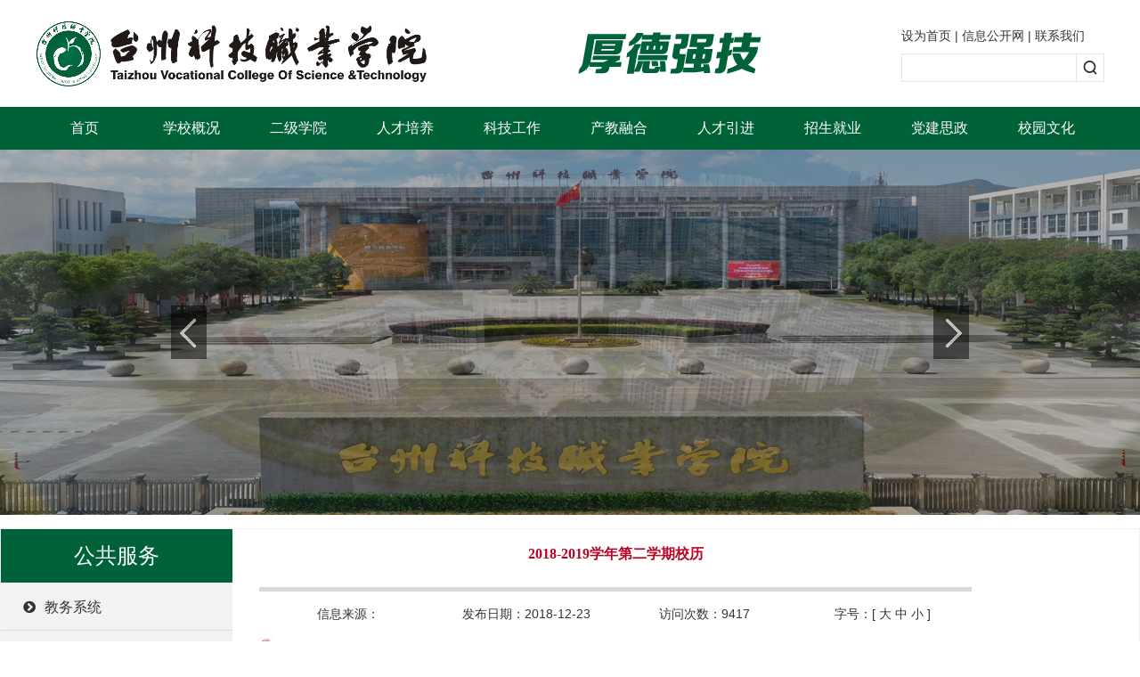

--- FILE ---
content_type: text/html; charset=utf-8
request_url: https://www.tzvcst.edu.cn/Home/detail/120618
body_size: 5708
content:


<!doctype html>
<html>
<head>
    <meta charset="utf-8">
    <title>台州科技职业学院</title>
    <link rel="stylesheet" type="text/css" href="/Content/index/css/style.css" />
    <link rel="stylesheet" type="text/css" href="/Content/index/css/font-awesome.min.css" />
    <link rel="stylesheet" type="text/css" href="/Content/index/css/pagination.css" />
    <script type="text/javascript" charset="utf-8" src="/Content/index/js/jquery-1.11.2.min.js"></script>
    <script type="text/javascript" charset="utf-8" src="/Content/index/js/jquery.SuperSlide.2.1.3.js"></script>
<style>
table {
  caption-side: bottom;
  border-collapse: collapse;
	width:100%
}
table td{border:1px solid #ccc}
</style>
</head>
<body>
     



<div class="logo">
    <div class="piclogo">
        <img src="/Content/index/images/logo.png" alt="" class="left">
<form action="/Home/search" method="get">            <div class="swhome"><a href="javascript:;">设为首页</a> | <a href="/Home/list/xxgsxx">信息公开网</a> | <a href="/Home/list/lianxiwm">联系我们</a></div>
            <div class="search-box">
                <div class="input-box">
                    <input id="keywords" name="keys" type="text">
                </div>
                <button style="background: transparent;"><a href="javascript:;"><i class="iconfont icon-search"></i></a></button>
            </div>
</form>
    </div>
</div>
<div class="daoheng">
    <div class="right-nav">
        <ul id="nav" class="nav clearfix">
            <li class="nLi">
                <h3><a href="/">首页</a></h3>
            </li>
                    <li class="nLi">
                        <h3><a href="/Home/list/xxjj" target="">学校概况</a></h3>
                                <ul class="sub">
                                    <li  style="width:150px;margin-left: -20px;">
                                        <h3><a href="/Home/list/xxjj" target="" >学校简介</a></h3>

                                    </li>
                                    <li  style="width:150px;margin-left: -20px;">
                                        <h3><a href="/Home/list/xxzc" target="" >学校章程</a></h3>

                                    </li>
                                    <li  style="width:150px;margin-left: -20px;">
                                        <h3><a href="/Home/list/xxbs" target="" >学校标识</a></h3>

                                    </li>
                                    <li  style="width:150px;margin-left: -20px;">
                                        <h3><a href="/Home/list/xrld" target="" >现任领导</a></h3>

                                    </li>
                                    <li  style="width:150px;margin-left: -20px;">
                                        <h3><a href="/Home/list/zhinengbm" target="" >学校机构</a></h3>

                                    </li>
                                    <li  style="width:150px;margin-left: -20px;">
                                        <h3><a href="/Home/list/lsyg" target="" >历史沿革</a></h3>

                                    </li>
                                    <li  style="width:150px;margin-left: -20px;">
                                        <h3><a href="/Home/list/xuancsp" target="" >宣传视频</a></h3>

                                    </li>
                                    <li  style="width:150px;margin-left: -20px;">
                                        <h3><a href="https://www.tzvcst.edu.cn/Home/detail/125301" target="" >宣传画册</a></h3>

                                    </li>
                                    <li  style="width:150px;margin-left: -20px;">
                                        <h3><a href="/Home/list/xunixy" target="" >虚拟校园</a></h3>

                                    </li>
                                </ul>

                    </li>
                    <li class="nLi">
                        <h3><a href="/Home/list/erjixy" target="">二级学院</a></h3>
                                <ul class="sub">
                                    <li  style="width:150px;margin-left: -20px;">
                                        <h3><a href="https://www.tzvcst.edu.cn/ny" target="" >农业与生物工程学院</a></h3>

                                    </li>
                                    <li  style="width:150px;margin-left: -20px;">
                                        <h3><a href="https://www.tzvcst.edu.cn/jd" target="" >机电与模具工程学院</a></h3>

                                    </li>
                                    <li  style="width:150px;margin-left: -20px;">
                                        <h3><a href="https://www.tzvcst.edu.cn/qx" target="" >信息工程学院</a></h3>

                                    </li>
                                    <li  style="width:150px;margin-left: -20px;">
                                        <h3><a href="https://www.tzvcst.edu.cn/jm" target="" >经贸管理学院</a></h3>

                                    </li>
                                    <li  style="width:150px;margin-left: -20px;">
                                        <h3><a href="https://www.tzvcst.edu.cn/kj" target="" >会计与金融学院</a></h3>

                                    </li>
                                    <li  style="width:150px;margin-left: -20px;">
                                        <h3><a href="https://www.tzvcst.edu.cn/rw" target="" >人文教育学院</a></h3>

                                    </li>
                                    <li  style="width:150px;margin-left: -20px;">
                                        <h3><a href="https://www.tzvcst.edu.cn/sk" target="" >公共基础学院</a></h3>

                                    </li>
                                    <li  style="width:150px;margin-left: -20px;">
                                        <h3><a href="https://www.tzvcst.edu.cn/mks" target="" >马克思主义学院</a></h3>

                                    </li>
                                    <li  style="width:150px;margin-left: -20px;">
                                        <h3><a href="https://www.tzvcst.edu.cn/cy" target="" >继续教育学院（创业学院）</a></h3>

                                    </li>
                                </ul>

                    </li>
                    <li class="nLi">
                        <h3><a href="/Home/list/gzdt" target="">人才培养</a></h3>
                                <ul class="sub">
                                    <li  style="width:150px;margin-left: -20px;">
                                        <h3><a href="/Home/list/adzyjs" target="" >专业建设</a></h3>
                                                <ul class="sub">
                                                        <li><h3><a href="/Home/list/jyejianse" target="">专业设置</a></h3></li>
                                                        <li><h3><a href="/Home/list/zysez" target="">项目建设</a></h3></li>
                                                </ul>

                                    </li>
                                    <li  style="width:150px;margin-left: -20px;">
                                        <h3><a href="/Home/list/jxgg" target="" >教学改革</a></h3>
                                                <ul class="sub">
                                                        <li><h3><a href="https://www.tzvcst.edu.cn/jwc/list/jwjxggcd" target="_blank">教学改革动态</a></h3></li>
                                                        <li><h3><a href="/Home/list/jxggxm" target="">教学改革项目</a></h3></li>
                                                </ul>

                                    </li>
                                    <li  style="width:150px;margin-left: -20px;">
                                        <h3><a href="/Home/list/zaixiankc" target="" >在线课程</a></h3>

                                    </li>
                                    <li  style="width:150px;margin-left: -20px;">
                                        <h3><a href="/Home/list/shixunjd" target="" >实训基地</a></h3>
                                                <ul class="sub">
                                                        <li><h3><a href="/Home/list/nongye" target="">农业与生物工程学院</a></h3></li>
                                                        <li><h3><a href="/Home/list/jidian" target="">机电与模具工程学院</a></h3></li>
                                                        <li><h3><a href="/Home/list/qiche" target="">汽车与信息工程学院</a></h3></li>
                                                        <li><h3><a href="/Home/list/jingmo" target="">经贸管理学院</a></h3></li>
                                                        <li><h3><a href="/Home/list/kuaiji" target="">会计与金融学院</a></h3></li>
                                                        <li><h3><a href="/Home/list/rwlvyou" target="">人文旅游学院</a></h3></li>
                                                        <li><h3><a href="/Home/list/tiyubei" target="">社科体育部</a></h3></li>
                                                </ul>

                                    </li>
                                    <li  style="width:150px;margin-left: -20px;">
                                        <h3><a href="/Home/list/jinengds" target="" >技能大赛</a></h3>

                                    </li>
                                </ul>

                    </li>
                    <li class="nLi">
                        <h3><a href="/Home/list/kjgz" target="">科技工作</a></h3>
                                <ul class="sub">
                                    <li  style="width:150px;margin-left: -20px;">
                                        <h3><a href="https://www.tzvcst.edu.cn/Home/detail/125598" target="" >研究机构</a></h3>

                                    </li>
                                    <li  style="width:150px;margin-left: -20px;">
                                        <h3><a href="/Home/list/xianczx" target="" >乡村振兴</a></h3>

                                    </li>
                                    <li  style="width:150px;margin-left: -20px;">
                                        <h3><a href="/Home/list/kejifw" target="" >科技服务</a></h3>

                                    </li>
                                    <li  style="width:150px;margin-left: -20px;">
                                        <h3><a href="/Home/list/xuesqk" target="" >学术期刊</a></h3>
                                                <ul class="sub">
                                                        <li><h3><a href="/Home/list/gqxbao" target="">各期学报</a></h3></li>
                                                        <li><h3><a href="/Home/list/zgaoqs" target="">征稿启示</a></h3></li>
                                                </ul>

                                    </li>
                                </ul>

                    </li>
                    <li class="nLi">
                        <h3><a href="/Home/list/cxhz" target="">产教融合</a></h3>
                                <ul class="sub">
                                    <li  style="width:150px;margin-left: -20px;">
                                        <h3><a href="/Home/list/csjmsd" target="" >产教融合共同体</a></h3>

                                    </li>
                                    <li  style="width:150px;margin-left: -20px;">
                                        <h3><a href="/Home/list/hezleix" target="" >特色产业学院</a></h3>

                                    </li>
                                    <li  style="width:150px;margin-left: -20px;">
                                        <h3><a href="/Home/detail/125474" target="" >校企合作</a></h3>

                                    </li>
                                    <li  style="width:150px;margin-left: -20px;">
                                        <h3><a href="/Home/detail/125476" target="" >特色活动</a></h3>

                                    </li>
                                </ul>

                    </li>
                    <li class="nLi">
                        <h3><a href="/Home/list/rcyj" target="">人才引进</a></h3>
                                <ul class="sub">
                                    <li  style="width:150px;margin-left: -20px;">
                                        <h3><a href="/Home/list/renczc" target="" >人才政策</a></h3>

                                    </li>
                                    <li  style="width:150px;margin-left: -20px;">
                                        <h3><a href="/Home/list/zhaopinxx" target="" >招聘信息</a></h3>

                                    </li>
                                </ul>

                    </li>
                    <li class="nLi">
                        <h3><a href="javascript:;" target="_self">招生就业</a></h3>
                                <ul class="sub">
                                    <li  style="width:150px;margin-left: -20px;">
                                        <h3><a href="https://zslq.tzvcst.edu.cn/" target="_blank" >招生信息</a></h3>

                                    </li>
                                    <li  style="width:150px;margin-left: -20px;">
                                        <h3><a href="http://tzvcst.jysd.com/" target="_blank" >就业服务</a></h3>

                                    </li>
                                </ul>

                    </li>
                    <li class="nLi">
                        <h3><a href="/Home/list/dzszz" target="">党建思政</a></h3>
                                <ul class="sub">
                                    <li  style="width:150px;margin-left: -20px;">
                                        <h3><a href="/Home/list/zzdqgzcd" target="" >党建工作</a></h3>

                                    </li>
                                    <li  style="width:150px;margin-left: -20px;">
                                        <h3><a href="/Home/list/shizgz" target="" >思政工作</a></h3>
                                                <ul class="sub">
                                                        <li><h3><a href="/sk/list/skllxx" target="">思想政治理论课</a></h3></li>
                                                        <li><h3><a href="/Home/list/kcsz" target="">课程思政</a></h3></li>
                                                        <li><h3><a href="/Home/list/jmyouyue" target="">思政平台</a></h3></li>
                                                </ul>

                                    </li>
                                    <li  style="width:150px;margin-left: -20px;">
                                        <h3><a href="/Home/detail/143931" target="" >书记校长信箱</a></h3>

                                    </li>
                                </ul>

                    </li>
                    <li class="nLi">
                        <h3><a href="/Home/list/dskt" target="">校园文化</a></h3>
                                <ul class="sub">
                                    <li  style="width:150px;margin-left: -20px;">
                                        <h3><a href="/Home/list/xiaoxun" target="" >校训</a></h3>

                                    </li>
                                    <li  style="width:150px;margin-left: -20px;">
                                        <h3><a href="/Home/list/xiaoges" target="" >校歌</a></h3>

                                    </li>
                                    <li  style="width:150px;margin-left: -20px;">
                                        <h3><a href="/Home/list/xiaoyuanbiaos" target="" >学校标识</a></h3>

                                    </li>
                                    <li  style="width:150px;margin-left: -20px;">
                                        <h3><a href="/Home/list/laohuangqiu" target="" >老黄牛精神</a></h3>

                                    </li>
                                    <li  style="width:150px;margin-left: -20px;">
                                        <h3><a href="/Home/list/huanjwh" target="" >环境文化</a></h3>
                                                <ul class="sub">
                                                        <li><h3><a href="/Home/list/mzdtx" target="">毛泽东铜像</a></h3></li>
                                                        <li><h3><a href="/Home/list/laohuangniust" target="">老黄牛石雕</a></h3></li>
                                                        <li><h3><a href="/Home/list/ldbjj" target="">立德壁</a></h3></li>
                                                        <li><h3><a href="/Home/list/shiwh" target="">石文化</a></h3></li>
                                                        <li><h3><a href="/Home/list/cbxysg" target="">陈冰心艺术馆</a></h3></li>
                                                        <li><h3><a href="/Home/list/jztxjj" target="">橘子雕像</a></h3></li>
                                                        <li><h3><a href="/Home/list/xiaoyouz" target="">校友钟</a></h3></li>
                                                        <li><h3><a href="/Home/list/xinyuan" target="">曦园</a></h3></li>
                                                        <li><h3><a href="/Home/list/sdwenh" target="">浙江省生态文化基地</a></h3></li>
                                                        <li><h3><a href="/Home/list/wlhywh" target="">王林洋海战文化景观</a></h3></li>
                                                </ul>

                                    </li>
                                    <li  style="width:150px;margin-left: -20px;">
                                        <h3><a href="/Home/list/tshd" target="" >文化活动</a></h3>
                                                <ul class="sub">
                                                        <li><h3><a href="/Home/list/xywhp" target="">校园文化品牌</a></h3></li>
                                                        <li><h3><a href="/Home/list/Xywhj" target="">校园文化节</a></h3></li>
                                                </ul>

                                    </li>
                                </ul>

                    </li>

        </ul>
    </div>
</div>
<div class="fullSlide">
    <div class="bd">
        <ul>
            <li _src="url(/Content/index//images/ass.jpg)" style="background:#E2025E center 0 no-repeat;"></li>
<li _src="url(/Content/index//images/ab033.jpg)" style="background:#E2025E center 0 no-repeat;"></li>           
        </ul>
    </div>
    <div class="hd"><ul></ul></div>
    <span class="prev"></span>
    <span class="next"></span>
</div>

<script type="text/javascript">
    $(document).ready(function () {
        $("ul.nav li").hover(function () {
            $(this).addClass("on");

        },
            function () {
                $(this).removeClass("on");

            })
    });

    $(document).ready(function () {
        $("ul.nav li").hover(function () {
            $(this).parent("ul").siblings("h3").addClass("choice");

        },
            function () {
                $(this).parent("ul").siblings("h3").removeClass("choice");
            })
    });

    $(document).ready(function () {
        if ($("ul.nav li").find("ul").html() != "") {
            $("ul.nav li").parent("ul").siblings("h3").append("<span class='sub'></span>");
        }
    });
</script>

    <script type="text/javascript">
        jQuery(".fullSlide").hover(function () { jQuery(this).find(".prev,.next").stop(true, true).fadeTo("show", 0.5) }, function () { jQuery(this).find(".prev,.next").fadeOut() });
        jQuery(".fullSlide").slide({
            titCell: ".hd ul", mainCell: ".bd ul", effect: "fold", autoPlay: true, autoPage: true, trigger: "click",
            startFun: function (i) {
                var curLi = jQuery(".fullSlide .bd li").eq(i);
                if (!!curLi.attr("_src")) {
                    curLi.css("background-image", curLi.attr("_src")).removeAttr("_src")
                }
            }
        });
    </script>
    <div class="line15"></div>
    <div class="box-con">
        <div class="col-left-300">
            <dl>
                <dt>公共服务</dt>
                            <dd><a href="http://172.31.3.21:808/home.aspx" target="_blank"><i class="fa fa-chevron-circle-right"></i>教务系统</a></dd>
                            <dd><a href="http://oa.tzvcst.edu.cn/" target="_blank"><i class="fa fa-chevron-circle-right"></i>OA系统</a></dd>
                            <dd><a href="https://bysj.tzvcst.edu.cn:6443" target="_blank"><i class="fa fa-chevron-circle-right"></i>毕业综合实践</a></dd>
                            <dd><a href="/Home/list/xl" target=""><i class="fa fa-chevron-circle-right"></i>校历</a></dd>
                            <dd><a href="/Home/list/adggzl" target=""><i class="fa fa-chevron-circle-right"></i>周历</a></dd>
                            <dd><a href="/Home/list/adcydh" target=""><i class="fa fa-chevron-circle-right"></i>常用电话</a></dd>

            </dl>
        </div>


        <div class="right-box">
            <div class="nex">
                <script language="javascript">function doZoom(size) { document.getElementById('zoom').style.fontSize = size + 'px'; }</script>
                <div class="title">2018-2019学年第二学期校历</div>
                <div class="tci">
                    <span>信息来源：</span>
                    <span>发布日期：2018-12-23</span>
                    <span>访问次数：9417</span>
                    <span>字号：[ <a href="javascript:doZoom(18)">大</a> <a href="javascript:doZoom(16)">中</a> <a href="javascript:doZoom(14)">小</a> ]</span>
                </div>
                <div class="line12"></div>
                <div id="zoom" class="z-cenP" style="word-break:break-all;">
<p style="line-height: 16px;"><img src="http://www.tzvcst.edu.cn/editor/dialogs/attachment/fileTypeImages/icon_pdf.gif"/><a style="font-size:12px; color:#0066cc;" href="/editor/net/upload/1/dbda2237e714497dbd6e515fbe033f7d/file/2018-2019学年第二学期校历.pdf" title="2018-2019学年第二学期校历.pdf">2018-2019学年第二学期校历.pdf</a></p><p><br/></p>
                </div>
                <div class="garden"><a href="javascript:window.print()">【打印此页】</a><a href="javascript:window.close()">【关闭窗口】</a></div>
            </div>

            <div class="line26"></div>
        </div>
    </div>
    
<style> 
	.buwangsmsd{width:1200px;height:107px;margin:0 auto;position:relative;display:flex;align-items:center;}
.buwangsmsd a{display:flex;align-items:center;margin-right:30px}
.buwangsmsd a img{margin-right:8px;}
</style>
<div class="zti">
    <div class="buwangsmsd">
            <div class="lifooret"><a href="https://me.tzvcst.edu.cn/portal/pc" target="_blank"><img src="/Content/home/s2.jpg" alt="">我的台科</a></div>
    		<div class="lifooret"><a href="//www.tzvcst.edu.cn/Home/detail/143931" target="_blank"><img src="/Content/home/s4.jpg" alt="">书记、校长信箱</a></div>

        </div>
        <div class="buwangsmsd" style="display:none;">
            <img src="/Content/index/images/zti2.jpg" alt="">
            <a href="http://www.12371.cn/special/xg19thjs/" class="s1"></a>
            <a href="http://www.xinhuanet.com/politics/xjpsxkj/" class="s2"></a>
            <a href="https://www.tzvcst.edu.cn/Home/list/ztjy" class="s3"></a>
			<a href="https://www.tzvcst.edu.cn/Home/list/xunds" class="s7"></a>
            <a href="https://once.tzvcst.edu.cn" class="s4" target="_blank"></a>
            <a href="https://i.tzvcst.edu.cn" target="_Blank" class="s5"></a>
            <a href="/Home/list/xximenhu" class="s6"></a>
        </div>
</div>

<div class="footer">
    <div class="copyright">
        <div class="shiye"><a target="_blank" href="http://bszs.conac.cn/sitename?method=show&id=25551ED1E48F4D50E053012819AC865A"><img src="/Content/main/images/foot-icon2.png" style="margin-top:15px;"></a></div>
        <div class="copy-txt">
            <p>版权所有&nbsp;&copy;&nbsp;台州科技职业学院&nbsp;&nbsp;&nbsp;<a style="color:#fff" href="http://www.beian.miit.gov.cn">浙ICP备06049977号-3</a></p>

            <p>地址：浙江省台州市黄岩区嘉木路288号&nbsp;&nbsp;&nbsp;邮编：318020</p>
            <p>学校电话：0576-89188000&nbsp;&nbsp;&nbsp;传真：0576-89188888</p>
            <p>招生电话：0576-89188199&nbsp;&nbsp;&nbsp;0576-89188299</p>
            <p style="display:flex;align-items:center;"><img src="/Content/home/beian.png" style="margin-right:5px;"><a target="_blank" href="http://www.beian.gov.cn/portal/registerSystemInfo?recordcode=33100302000601"><span style="color:#ffffff">浙公网安备 32120202010057号</span></a></p>
        </div>
        <div class="input-down">
            <select onchange="MM_jumpMenu('_blank',this,1)" style="border:solid 1px #e6e6e6; width:217px; height:25px;">
                <option selected="selected">友情链接</option>

                            <option value="http://www.moe.gov.cn">中华人民共和国教育部</option>
                            <option value="http://www.chinazy.org/index.htm">中国职业技术教育网</option>
                            <option value="http://jyt.zj.gov.cn">浙江省教育厅</option>
                            <option value="http://www.tzedu.net.cn">台州市教育局</option>
                            <option value="https://www.tech.net.cn">中国高职高专教育网</option>


            </select>
        </div>

        <div class="foot-icon">
            <a id="weix" class="weixin foot-m"><img src="/Content/home/weixin.jpg" style="width:100px;" alt=""></a>
            <a id="weib" class="weibo foot-m"><img src="/Content/home/weibo.jpg" style="width:100px;" alt=""></a>
            <a id="weibx" href="https://once.tzvcst.edu.cn" class="weibox foot-m"></a>
        </div>
    </div>
</div>

    <script>
        function MM_jumpMenu(targ, selObj, restore) { //v3.0
            eval(window.open(selObj.options[selObj.selectedIndex].value, targ));
            if (restore) selObj.selectedIndex = 0;
        }
    </script>
</body>
</html>

--- FILE ---
content_type: text/css
request_url: https://www.tzvcst.edu.cn/Content/index/css/style.css
body_size: 18279
content:
@charset "utf-8";
@import url("icon/iconfont.css");
/*全局样式
---------------------------------------------*/
body{ margin:0 auto; padding:0; width:100%; color:#333; font:14px/1.5 Arial,"Microsoft Yahei"; text-align:center; background:#fff; -webkit-font-smoothing:antialiased; }
input,button,select,textarea,img,p,h1,h2,h3,h4,h5{ margin:0; padding:0; border:0; font-family:'Microsoft YaHei','微软雅黑';outline:none;}
a{ color:#333; text-decoration:none; }
a:hover{ color:#006239; text-decoration:none; -webkit-transition: all 0.2s linear;transition: all 0.2s linear; }
ol,ul,li,dl,dd{ margin:0 auto; padding:0; list-style-type:none; }
i,em{ font-style:normal; }
/*table { border-collapse:collapse; }*/
td{padding:0px 8px;}

/*Clear Fix*/ 
.clearfix:after{ content:"."; display:block; height:0; clear:both; visibility:hidden; }
.clearfix{ display:inline-block; } 
.clearfix { display:block; } 
.left{float:left;}.right{float:right;}
.clear{ clear:both; font-size:0px; height:0px; overflow:hidden; }
.line5{ clear:both; font-size:0px; height:5px; overflow:hidden; }
.line10{ clear:both; font-size:0px; height:10px; overflow:hidden; }
.line15{ clear:both; font-size:0px; height:15px; overflow:hidden;width:100%; }
.line18{font-size:0px;width:18px; height:18px; overflow:hidden; }
.line26{ clear:both; font-size:0px; height:20px;width:100%; overflow:hidden; }


.zhaoshen{width:440px;}
.zhaoshen .pic{height:100px;background: #006239;position:relative;}
.zhaoshen .pic img{width:133px;height:100px;}
.zhaoshen .pic .txt1{position:absolute;left:150px;top:15px;color:#fff;font-family:'Microsoft YaHei','微软雅黑';font-size:18px;}
.zhaoshen .list-w{border: 1px solid #E0DFE3;border-top:none;background:#f2f2f2;padding:10px;}
.zhaoshen .list-w h3{line-height:26px;margin:0px;font-weight:normal;font-size:14px;}
.zhaoshen .list-w p{line-height:26px;margin:0px;}
.zhaoshen .list-w .zsw{height:25px;clear:both;margin-top:10px;}
.zhaoshen .list-w .zsw span{float:right;background: #006239;color:#fff;padding:2px 10px;}
.zhaoshen .list-w .zsw span a{color:#fff;}


.logo{width:100%;height:120px;min-width:1200px;}
.logo .piclogo{width:1200px;margin:0 auto;height:120px;position:relative;}
.swhome{position:absolute; top:30px; right:0;width:19%;text-align:left;}
.search-box{ position:absolute; top:60px; right:0; width:19%; height:32px; overflow:hidden; _height:43px; }
.search-box .input-box{ position:absolute; top:0; left:0; right:55px; bottom:0; }
.search-box .input-box input{ display:block; margin:0; padding:5px 12px; width:100%; height:20px; line-height:20px; background:#fff; border:1px solid #e5e5e5; color:#333; font-size:12px; transform:border-color 0.15s ease-in-out 0s, box-shadow 0.15s ease-in-out 0s; }
.search-box .input-box input::-moz-placeholder{ color:#b3b3b3; opacity:1; }
.search-box a{ display:block; position:absolute; top:0; right:0; bottom:0; padding:5px; width:20px; height:20px; line-height:20px; color:#333; font-size:16px; text-align:center; background:#fff; border:1px solid #e5e5e5; border-radius:0; cursor:pointer; -webkit-transition:all 0.2s linear; transition:all 0.2s linear; *top:1px; }
.search-box a:hover{ background:#006239; border-color:#006239; -webkit-transition:all 0.3s linear; transition:all 0.3s linear; }
.search-box a:hover i{ color:#fff !important; }




.daoheng{width:100%;height:48px;background:#006239;min-width:1200px;}
.right-nav{width:1200px;margin:0 auto;}
.clearfix:after{content:".";display:block;height:0;clear:both;visibility:hidden;}
.nav {
    width: 1200px;
    margin: 0 auto;
}

ul.nav li {
    width: 110px;
    text-align: center;
}

ul.nav > li {
    float: left;
    margin-right: 10px;
}

ul.nav li h3 {
    height: 48px;
    line-height: 48px;
}

ul.nav > li > h3 {
    color: #fff !important;
}

    ul.nav > li > h3 a {
        color: #fff;
        font-weight: normal;
        font-size: 16px;
    }

ul.nav > li > ul > li h3 {
    background: #006239;
}

    ul.nav > li > ul > li h3 a {
        color: #fff;
        font-weight: normal;
        font-size: 16px;
    }

ul.nav > li h3:hover, .choice {
    background: #025532 !important;
    color: #fff
}

ul > li > ul {
    display: none;
    position: relative;
}

ul > li.on > ul {
    display: block;
    position: absolute;
    z-index: 1;
}

ul.nav li {
    position: relative;
}

ul.nav > li > ul > li ul {
    position: absolute;
    top: 0;
    right: -110px;
}

ul.nav span.sub {
    position: absolute;
    display: block;
    right: 10px;
    top: 0;
    width: 10px;
    height: 40px;
}
.fullSlide{ width:100%;  position:relative;  height:410px; background:#000;min-width:1200px;}
.fullSlide .bd{ margin:0 auto; position:relative; z-index:0; overflow:hidden;  }
.fullSlide .bd ul{ width:100% !important;  }
.fullSlide .bd li{ width:100% !important;  height:410px; overflow:hidden; text-align:center;  }
.fullSlide .bd li a{ display:block; height:410px; }

.fullSlide .hd{ width:100%;  position:absolute; z-index:1; bottom:0; left:0; height:30px; line-height:30px;display:none; }
.fullSlide .hd ul{ text-align:center; }
.fullSlide .hd ul li{ cursor:pointer; display:inline-block; *display:inline; zoom:1; width:42px; height:11px; margin:1px; overflow:hidden; background:#000;
		filter:alpha(opacity=50);opacity:0.5;  line-height:999px; 
	}
.fullSlide .hd ul .on{ background:#f00;  }

.fullSlide .prev,
.fullSlide .next{  display:block;  position:absolute; top:50%; margin-top:-30px; left:15%;  z-index:1; width:40px; height:60px; background:url(../images/slider-arrow.png) -126px -137px #000 no-repeat;  cursor:pointer; filter:alpha(opacity=50);opacity:0.5;}
	.fullSlide .next{ left:auto; right:15%; background-position:-6px -137px; }

.main{width:1200px;margin:0 auto;height:auto;overflow:hidden;}
.title{width:100%;height:41px;line-height:41px;border-bottom:2px solid #006239;}
.title .bt{background:#006239;width:100px;color:#fff;text-align:center;}
.title .fa{margin:0 8px 0px 3px;}

.focusBox { position: relative; width:400px; height:300px; overflow: hidden; }
.focusBox .pic img { width:400px; height:300px; display: block; }
.focusBox .hd { overflow:hidden; zoom:1; position:absolute; bottom:5px; right:10px; z-index:3}
.focusBox .hd li{float:left; line-height:15px; text-align:center; font-size:12px; width:25px; height:10px; cursor:pointer; overflow:hidden; background:#919191; margin-left:4px; filter:alpha(opacity=80); opacity:.8; -webkit-transition:All .5s ease;-moz-transition:All .5s ease;-o-transition:All .5s ease }
.focusBox .hd .on{ background:#fff; filter:alpha(opacity=100);opacity:1;   }

.focusBox .prev,
.focusBox .next { width:45px; height:99px; position:absolute; top:91px; z-index:3; filter:alpha(opacity=20); -moz-opacity:.2; opacity:.2; -webkit-transition:All .5s ease;-moz-transition:All .5s ease;-o-transition:All .5s ease}
.focusBox .prev { background-image:url(../images/index.png); background-position:-112px 0; left:0 }
.focusBox .next { background-image:url(../images/index.png); background-position:-158px 0; right:0 }
.focusBox .prev:hover,
.focusBox .next:hover { filter:alpha(opacity=60); -moz-opacity:.6; opacity:.6 }

.news-right{width:780px;height:300px;float:right;text-align:left;}
.news-right dt{border-bottom:1px dotted #ccc;padding:8px 0px;margin-bottom:5px;}
.news-right dd{line-height:36px;font-size:14px;}
.news-right dt h3{padding-bottom:8px;font-weight:normal;}
.news-right dt p{color:#666;}
.news-right a{display:block;border-bottom:1px #ccc dotted;}
.news-right a:hover{background:#006239;color:#fff;padding:0px 5px;border:none;}
.news-right .fa{margin-right:5px;}

.news-list{width:380px;height:204px;overflow:hidden;text-align:left;}
.news-list ul{padding-top:8px;}
.news-list a{display:block;}
.news-list a:hover{background:#006239;color:#fff;padding:0px 5px;}
.news-list li{line-height:37px;font-size:14px;border-bottom:1px dotted #e2e2e2;}
.news-list .fa{margin-right:5px;}

.list-t{height:auto;overflow:hidden;}
.list-t .title{height:40px;line-height:40px;border-bottom:2px solid #006239;}
.list-t .title h1{height:40px;line-height:40px;background:#006239;width:100px;color:#fff;font-size:14px;font-weight:normal;text-align:center;}
.list-t .title .fa{margin:0px 8px 0px 4px;}
.list-t ul{clear:both;padding:8px 0px;}

.list-t li{border-bottom:1px dashed #ccc;line-height:39px;}
.list-t li .fa{margin-right:4px;}
.list-t li span{margin-right:8px;}
.list-t li a{display:block;}
.list-t li a:hover{background:#006239;color:#fff;padding-left:10px;}


.news-dongt{width:790px;height:400px;overflow:hidden;text-align:left;}
.news-dongt ul{padding-top:8px;}
.news-dongt a{display:block;}
.news-dongt a:hover{background:#006239;color:#fff;padding:0px 5px;}
.news-dongt li{line-height:40px;font-size:14px;border-bottom:1px dotted #e2e2e2;}
.news-dongt .fa{margin-right:5px;}

.right-movie{width:380px;height:400px;float:right;}

.box-con{width:1278px;height:auto;background:#f2f2f2;border:1px solid #f2f2f2;margin:0 auto;text-align:left;overflow:hidden;}

.box-con .col-left-300{width:260px;height:auto;float:left;}
.box-con .col-left-300 dt{height:60px;line-height:60px;background:#006239;color:#fff;text-align:center;font-family:'Microsoft YaHei','微软雅黑';font-size:24px;margin-bottom:3px;}
.box-con .col-left-300 dd{height:50px;line-height:50px;border-bottom:1px solid #d9d9d9;}
.box-con .col-left-300 dd .fa{margin:0px 10px 0px 25px;}
.box-con .col-left-300 dd a{display:block;font-size:16px;}
.box-con .col-left-300 dd a:hover{background:#006239;color:#fff;}

.box-con .col-left-300 dd .s1{background:#006239;color:#fff;}

.box-nex{width:1280px;height:auto;margin:0 auto;text-align:left;}

.nex{height:auto;min-height:1000px;float:left;}
.nex .title{width:100%;font-size: 22px;color: #b80423!important;font-family: Microsoft YaHei;border-bottom: solid 5px #d9d9d9;text-align:center;font-weight:bold;padding-bottom:10px;}
.nex .tci{text-align:center;padding:15px 0px;width:100%;clear:both;margin-bottom:22px;}
.nex .tci span{width:200px;float:left;}
.nex .z-cenP{width:100%;line-height:30px;font-size:16px;}
.nex .z-cenP p{margin-bottom:0px;}
.nex .garden{height:50px;line-height:50px;text-align:right;width:100%;}

.nex .z-cenP img{max-width:100%}
.box-con .right-box{background:#fff;margin-left:260px;min-height:500px;padding:0px 30px;}
.box-con .right-box .title{border-bottom:5px solid #d8d8d8;height:55px;line-height:55px;font-family:'Microsoft YaHei','微软雅黑';font-size:16px;color:#006239;}
.box-con .right-box .title span{font-size:14px;}
.box-con .right-box .title .fa{margin:0px 8px;}
.box-con .right-box .txt{padding-top:22px;line-height:32px;font-family:'Microsoft YaHei','微软雅黑';font-size:15px;padding-bottom:15px;}
.box-con .right-box .txt p{margin-bottom:10px;}

.picScroll-left{ width:790px;  overflow:hidden; position:relative;float:left;}
.picScroll-left .hd .prev,.picScroll-left .hd .next{ display:block;  width:60px; height:60px;overflow:hidden;
			 cursor:pointer; background:url("/Content/main/images/arrow.png") no-repeat;z-index:99999;position:absolute;}
			 
		.picScroll-left .hd .prev{background-position:0px -90px;top:100px;}

		.picScroll-left .hd .next{background-position:10px -137px;position:absolute;top:100px;right:0px;}

		.picScroll-left .hd .prevStop{float:left;background-position:-60px 0; }

		.picScroll-left .hd .nextStop{ background-position:-360px -90px;float:right; }


		.picScroll-left .hd ul{float:right;overflow:hidden;zoom:1;margin-top:10px;zoom:1;display:none;}
		.picScroll-left .hd ul li{ float:left;  width:9px; height:9px; overflow:hidden; margin-right:5px; text-indent:-999px; cursor:pointer; background:url("images/icoCircle.gif") 0 -9px no-repeat; }
		.picScroll-left .hd ul li.on{ background-position:0 0; }






.picScroll-left .bd{ padding:10px 0px;margin-right:33px;z-index:1;position:relative;}
.picScroll-left .bd ul{ overflow:hidden; zoom:1; }
.picScroll-left .bd ul li{ margin-right:16px; float:left; _display:inline; overflow:hidden; text-align:center;  }
.picScroll-left .bd ul li .pic{ text-align:center; }
.picScroll-left .bd ul li .pic img{ width:214px; height:161px; display:block;  padding:2px; border:1px solid #ccc; }
.picScroll-left .bd ul li .pic a:hover img{ border-color:#999;  }
.picScroll-left .bd ul li .title1{ line-height:44px;   }
.nbt98{width:100%;height:41px;position:relative;line-height:41px;margin:0 auto;border-bottom:2px solid #006239;text-align:right;font-size:12px;}
.nbt98 h3{background:#006239;color:#fff;font-weight:normal;width:100px;position:absolute;bottom:0px;line-height:41px;font-size:14px;text-align:center;}

.laohangniu{width:1200px;height:150px;margin:0 auto;}

.buwangsm{width:1200px;height:107px;margin:0 auto;position:relative;}
.buwangsm .s1{position:absolute;display:block;width:156px;height:56px;top:25px;left:10px;}
.buwangsm .s2{position:absolute;display:block;width:200px;height:56px;top:25px;left:180px;}
.buwangsm .s3{position:absolute;display:block;width:192px;height:56px;top:25px;left:385px;}
.buwangsm .s4{position:absolute;display:block;width:153px;height:56px;top:25px;left:770px;}
.buwangsm .s5{position:absolute;display:block;width:113px;height:56px;top:25px;left:935px;}
.buwangsm .s6{position:absolute;display:block;width:120px;height:56px;top:25px;right:21px;}
.buwangsm .s7{position:absolute;display:block;width:162px;height:56px;top:25px;left:605px;}




.zti{width:100%;height:107px;margin:0 auto;background:#f2f2f2;}
.dpudanhang{width:100%;height:260px;background:#e2e2e2;}
.dpudanhang .bt{width:1200px;margin:0 auto;}
.dpudanhang .bt .onelist{width:260px;height:260px;float:left;background:url(../images/line.jpg) no-repeat center right;}
.dpudanhang .bt .onelist dl{padding:55px 0px;}
.dpudanhang .bt .onelist dt{width:100px;float:left;text-align:center;padding-top:20px;}
.dpudanhang .bt .onelist dd{float:right;width:160px;line-height:30px;}

.dpudanhang .bt .twolist{width:530px;height:260px;float:left;background:url(../images/line.jpg) no-repeat center right;}

.dpudanhang .bt .twolist dl{padding:55px 0px;}
.dpudanhang .bt .twolist dt{width:100px;float:left;text-align:center;padding-top:20px;}
.dpudanhang .bt .twolist dd{float:left;width:105px;line-height:30px;margin-bottom:10px;}
.dpudanhang .bt .twolist dd img{vertical-align:top;}

.dpudanhang .bt .threelist{width:400px;height:260px;float:right;}
.dpudanhang .bt .threelist ul{padding:55px 0px;}
.dpudanhang .bt .threelist li{margin-bottom:10px;float:left;display: -webkit-box;
    display: -webkit-flex;
    display: flex;
    -webkit-box-align: center;
    -webkit-align-items: center;
    align-items: center}
.dpudanhang .bt .threelist li:nth-of-type(2n){float:right;}

.footer{background:#006239;color:#FFF;width:100%;height:auto;min-width:1200px;clear:both;padding:25px 0px;}
.copyright{width:1200px;height:139px;margin:0 auto;background:url(../images/logo-bt.png) no-repeat 530px 40px;position:relative;}
.copyright .shiye{width:80px;height:63px;float:left;margin:23px 0px;}
.copyright .copy-txt{width:500px;float:left;text-align:left;padding-top:8px;line-height:25px;}
.beian{width:100%;padding:10px 0px;background:#025532;color:#fff;min-width:1200px;display:flex;justify-content:center;}
.beian img{margin:0px 8px;}

.foot-icon{float:right;margin-top:39px;}
.weixin{float:left;position:relative;display:block;width:55px;height:55px;background:url(../images/weixin-2.png) no-repeat;background-size:55px;margin-right:15px;}
.weixin img{position:absolute;display:block;left:50%;margin-left:-50px;top:-120px;display:none;z-index:1000;}
.weixin:hover img{display:block;}
.weibo{float:left;position:relative;display:block;width:55px;height:55px;background:url(../images/weibo2.png) no-repeat;background-size:55px;margin-right:15px;}
.weibo img{position:absolute;display:block;left:50%;margin-left:-50px;top:-120px;display:none;z-index:1000;}
.weibo:hover img{display:block;}

.weibox{float:right;position:relative;display:block;width:55px;height:55px;background:url(../images/weixin-3.png) no-repeat;background-size:55px;}
.weibox img{position:absolute;display:block;left:50%;margin-left:-50px;top:-120px;display:none;z-index:1000;}
.weibox:hover img{display:block;}

.input-down{position:absolute;right:10px;top:10px;}

.widthDIV {
    width: 70%;
    overflow: hidden;
    text-overflow: ellipsis;
    white-space: nowrap;
}


.list-code{padding:10px 0px;}
.list-code li{width:32.79%;float:left;margin-right:5px;background:#f7f6f6;margin-bottom:10px;text-align:center;}
.list-code li:nth-of-type(3n-1){background:#f0f0f0;}
.list-code li:nth-of-type(3n){background:#e9e8e8;}
.list-code li a{display:block;padding:10px 0px;}
.list-code li a:hover{background:#006239;color:#fff;}

.buwangsmsd{width:1200px;height:107px;margin:0 auto;position:relative;}
.buwangsmsd .s1{position:absolute;display:block;width:200px;height:56px;top:25px;left:0px;}
.buwangsmsd .s2{position:absolute;display:block;width:200px;height:56px;top:25px;left:200px;}
.buwangsmsd .s3{position:absolute;display:block;width:155px;height:56px;top:25px;left:400px;}
.buwangsmsd .s4{position:absolute;display:block;width:160px;height:56px;top:25px;left:565px;}
.buwangsmsd .s5{position:absolute;display:block;width:130px;height:56px;top:25px;left:740px;}
.buwangsmsd .s6{position:absolute;display:block;width:160px;height:56px;top:25px;right:0px;}
.buwangsmsd .s7{position:absolute;display:block;width:165px;height:56px;top:25px;left:880px;}

.public{padding-top:45px;}
.public li{width:20%;float:left;height:300px;color:#fff;text-align:center;position:relative;line-height:300px;}
.public li:nth-of-type(1){background:#01663c;}
.public li:nth-of-type(2){background:#017847;}
.public li:nth-of-type(3){background:#018950;}
.public li:nth-of-type(4){background:#019d5c;}
.public li:nth-of-type(5){background:#00af66;}
.public .iconfont{font-size:75px;}
.public h3{position:absolute;top:15px;left:15px;line-height:35px;font-weight:normal;font-size:18px;}
.public a{color:#fff;display:block;}
.public a:hover{background:rgba(255,255,255,0.2)}